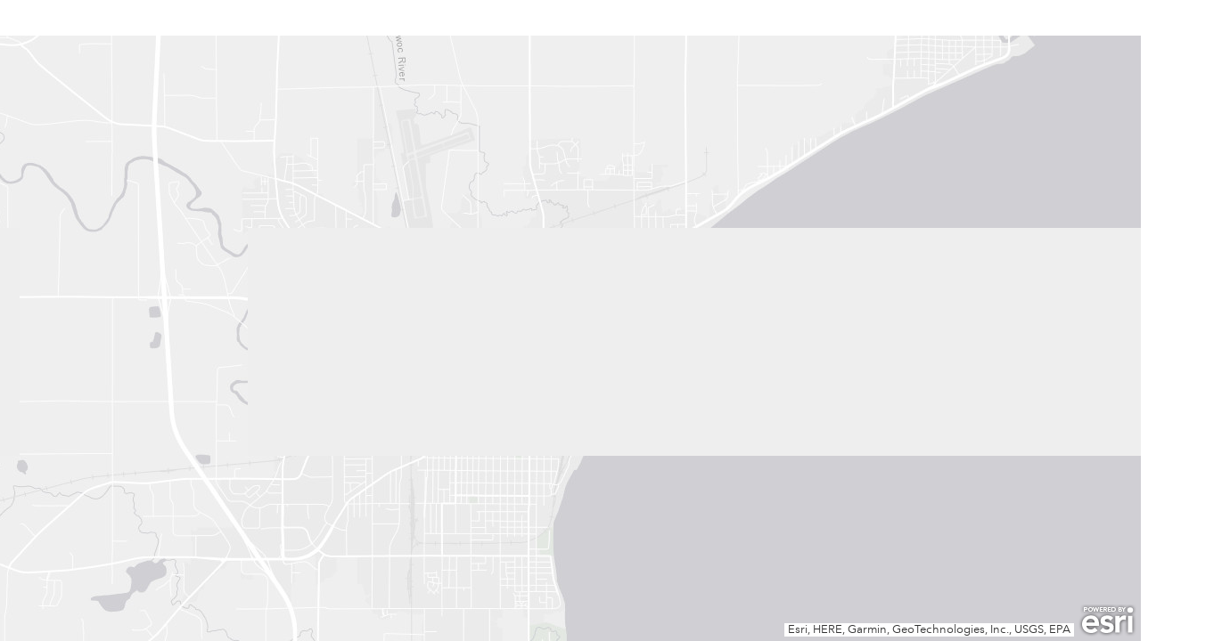

--- FILE ---
content_type: application/javascript
request_url: https://mantygis.maps.arcgis.com/apps/webappviewer/widgets/OverviewMap/VersionManager.js?wab_dv=2.34
body_size: 135
content:
// All material copyright ESRI, All Rights Reserved, unless otherwise specified.
// See http://js.arcgis.com/3.15/esri/copyright.txt and http://www.arcgis.com/apps/webappbuilder/copyright.txt for details.
//>>built
define(["jimu/shared/BaseVersionManager"],function(c){function b(){this.versions=[{version:"1.0",upgrader:function(a){return a}},{version:"1.1",upgrader:function(a){return a}},{version:"1.2",upgrader:function(a){return a}},{version:"1.3",upgrader:function(a){return a}},{version:"1.4",upgrader:function(a){return a}},{version:"2.0Beta",upgrader:function(a){return a}},{version:"2.0",upgrader:function(a){return a}},{version:"2.0.1",upgrader:function(a){return a}},{version:"2.1",upgrader:function(a){return a}},
{version:"2.2",upgrader:function(a){return a}},{version:"2.3",upgrader:function(a){return a}},{version:"2.4",upgrader:function(a){return a}},{version:"2.5",upgrader:function(a){return a}},{version:"2.6",upgrader:function(a){return a}},{version:"2.7",upgrader:function(a){return a}},{version:"2.8",upgrader:function(a){return a}},{version:"2.9",upgrader:function(a){return a}},{version:"2.10",upgrader:function(a){return a}},{version:"2.11",upgrader:function(a){return a}},{version:"2.12",upgrader:function(a){a&&
a.overviewMap&&(a.overviewMap.baseLayer={url:"",type:"baseMap"});return a}}]}b.prototype=new c;return b.prototype.constructor=b});

--- FILE ---
content_type: image/svg+xml
request_url: https://mantygis.maps.arcgis.com/apps/webappviewer/jimu.js/css/images/jump_to_top.svg
body_size: 438
content:
<?xml version="1.0" encoding="UTF-8"?>
<svg width="16px" height="16px" viewBox="0 0 16 16" version="1.1" xmlns="http://www.w3.org/2000/svg" xmlns:xlink="http://www.w3.org/1999/xlink">
    <title>icon_esc_16_black</title>
    <g id="SQL" stroke="none" stroke-width="1" fill="none" fill-rule="evenodd">
        <g id="17351" transform="translate(-484.000000, -633.000000)" fill-rule="nonzero">
            <g id="Group-Copy" transform="translate(482.000000, 631.000000)">
                <g id="icon_esc_16_black" transform="translate(2.000000, 2.000000)">
                    <rect id="Rectangle" fill="#000000" opacity="0" x="0" y="0" width="16" height="16"></rect>
                    <path d="M11.5333333,4.28666667 L10.5933333,5.22666667 L12.7,7.33333333 L5.75333333,7.33333333 L5.75333333,8.66666667 L12.6866667,8.66666667 L10.58,10.7733333 L11.52,11.7133333 L14.7733333,8.46666667 L14.7733333,7.52 L11.5333333,4.28666667 Z M8.10666667,12.3333333 L2.56,12.3333333 L2.56,3.66666667 L8.11333333,3.66666667 L8.11333333,5.66666667 L9.44666667,5.66666667 L9.44666667,3.66666667 C9.44666667,3.31304468 9.30619089,2.97390613 9.05614238,2.72385762 C8.80609387,2.47380911 8.46695532,2.33333333 8.11333333,2.33333333 L2.56,2.33333333 C2.20637801,2.33333333 1.86723946,2.47380912 1.61719096,2.72385762 C1.36714245,2.97390613 1.22666667,3.31304468 1.22666667,3.66666667 L1.22666667,12.3333333 C1.22666667,12.6869553 1.36714245,13.0260939 1.61719096,13.2761424 C1.86723946,13.5261909 2.20637801,13.6666667 2.56,13.6666667 L8.11333333,13.6666667 C8.46695532,13.6666667 8.80609387,13.5261909 9.05614238,13.2761424 C9.30619089,13.0260939 9.44666667,12.6869553 9.44666667,12.3333333 L9.44666667,10.3333333 L8.11333333,10.3333333 L8.10666667,12.3333333 Z" id="Shape" fill="#FFFFFF"></path>
                </g>
            </g>
        </g>
    </g>
</svg>